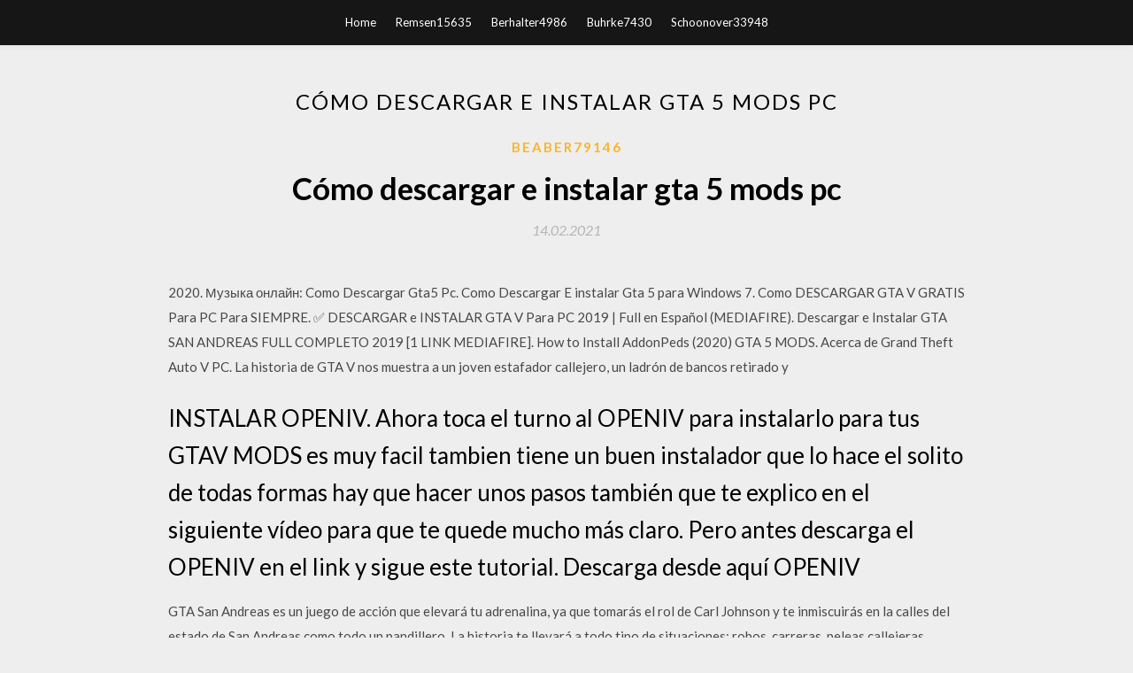

--- FILE ---
content_type: text/html; charset=utf-8
request_url: https://netlibraryndik.web.app/beaber79146dyw/682129.html
body_size: 3757
content:
<!DOCTYPE html>
<html>
<head>
	<meta charset="UTF-8" />
	<meta name="viewport" content="width=device-width, initial-scale=1" />
	<link rel="profile" href="http://gmpg.org/xfn/11" />
	<title>Cómo descargar e instalar gta 5 mods pc [2020]</title>
	<link rel='stylesheet' id='wp-block-library-css' href='https://netlibraryndik.web.app/wp-includes/css/dist/block-library/style.min.css?ver=5.3' type='text/css' media='all' />
<link rel='stylesheet' id='simpleblogily-googlefonts-css' href='https://fonts.googleapis.com/css?family=Lato%3A300%2C400%2C400i%2C700%7CMontserrat%3A400%2C400i%2C500%2C600%2C700&#038;subset=latin%2Clatin-ext' type='text/css' media='all' />
<link rel='stylesheet' id='simpleblogily-style-css' href='https://netlibraryndik.web.app/wp-content/themes/simpleblogily/style.css?ver=5.3' type='text/css' media='all' />
<link rel='stylesheet' id='simpleblogily-font-awesome-css-css' href='https://netlibraryndik.web.app/wp-content/themes/simpleblogily/css/font-awesome.min.css?ver=5.3' type='text/css' media='all' />
<script type='text/javascript' src='https://netlibraryndik.web.app/wp-includes/js/jquery/jquery.js?ver=1.12.4-wp'></script>
<script type='text/javascript' src='https://netlibraryndik.web.app/wp-includes/js/jquery/jquery-migrate.min.js?ver=1.4.1'></script>
<script type='text/javascript' src='https://netlibraryndik.web.app/wp-content/themes/simpleblogily/js/simpleblogily.js?ver=5.3'></script>
<link rel='https://api.w.org/' href='https://netlibraryndik.web.app/wp-json/' />
<meta name="generator" content="WordPress 5.3" />
<meta name="description" content="Seguimos en OpenIV. Si aún no lo tienes en la carpeta mods, muévete hasta GTA 5 -> update -> update.rpf. Cuando hagas clic te volverá a salir lo de “Copy to mods folder”. Cópialo, y confirma que el mismo OpenIV te ha cambiado a GTA 5 -> mods-> update -> update.rpf. ">

</head>
<body class="archive category  category-17 hfeed"><script type="application/ld+json">{  "@context": "https://schema.org/",  "@type": "Game",  "name": "Cómo descargar e instalar gta 5 mods pc [2020]",  "aggregateRating": {  "@type": "AggregateRating",  "ratingValue":  "4.98",  "bestRating": "5",  "worstRating": "1",  "ratingCount": "167"  }  }</script>
	<div id="page" class="site">
		<a class="skip-link screen-reader-text" href="#content">Skip to content</a>
		<header id="masthead" class="site-header" role="banner">
			<nav id="site-navigation" class="main-navigation" role="navigation">
				<div class="top-nav container">
					<button class="menu-toggle" aria-controls="primary-menu" aria-expanded="false">
						<span class="m_menu_icon"></span>
						<span class="m_menu_icon"></span>
						<span class="m_menu_icon"></span>
					</button>
					<div class="menu-top-container"><ul id="primary-menu" class="menu"><li id="menu-item-100" class="menu-item menu-item-type-custom menu-item-object-custom menu-item-home menu-item-102"><a href="https://netlibraryndik.web.app">Home</a></li><li id="menu-item-824" class="menu-item menu-item-type-custom menu-item-object-custom menu-item-home menu-item-100"><a href="https://netlibraryndik.web.app/remsen15635sev/">Remsen15635</a></li><li id="menu-item-621" class="menu-item menu-item-type-custom menu-item-object-custom menu-item-home menu-item-100"><a href="https://netlibraryndik.web.app/berhalter4986kypo/">Berhalter4986</a></li><li id="menu-item-819" class="menu-item menu-item-type-custom menu-item-object-custom menu-item-home menu-item-100"><a href="https://netlibraryndik.web.app/buhrke7430xocy/">Buhrke7430</a></li><li id="menu-item-495" class="menu-item menu-item-type-custom menu-item-object-custom menu-item-home menu-item-100"><a href="https://netlibraryndik.web.app/schoonover33948wacy/">Schoonover33948</a></li></ul></div></div>
			</nav><!-- #site-navigation -->
		</header>
			<div id="content" class="site-content">
	<div id="primary" class="content-area container">
		<main id="main" class="site-main full-width" role="main">
			<header class="page-header">
				<h1 class="page-title">Cómo descargar e instalar gta 5 mods pc</h1></header>
<article id="post-7248" class="post-7248 post type-post status-publish format-standard hentry ">
	<!-- Single start -->

		<header class="entry-header">
	<div class="entry-box">
		<span class="entry-cate"><a href="https://netlibraryndik.web.app/beaber79146dyw/" rel="category tag">Beaber79146</a></span>
	</div>
	<h1 class="entry-title">Cómo descargar e instalar gta 5 mods pc</h1>		<span class="entry-meta"><span class="posted-on"> <a href="https://netlibraryndik.web.app/beaber79146dyw/682129.html" rel="bookmark"><time class="entry-date published" datetime="2021-02-14T16:34:15+00:00">14.02.2021</time><time class="updated" datetime="2021-02-14T16:34:15+00:00">14.02.2021</time></a></span><span class="byline"> by <span class="author vcard"><a class="url fn n" href="https://netlibraryndik.web.app/">Administrator</a></span></span></span>
</header>
<div class="entry-content">
<p>2020. Музыка онлайн: Como Descargar Gta5 Pc. Como Descargar E instalar Gta 5 para Windows 7. Como DESCARGAR GTA V GRATIS Para PC Para SIEMPRE. ✅ DESCARGAR e INSTALAR GTA V Para PC 2019 | Full en Español (MEDIAFIRE). Descargar e Instalar GTA SAN ANDREAS FULL COMPLETO 2019 [1 LINK MEDIAFIRE]. How to Install AddonPeds (2020) GTA 5 MODS. Acerca de Grand Theft Auto V PC. La historia de GTA V nos muestra a un joven estafador callejero, un ladrón de bancos retirado y</p>
<h2>INSTALAR OPENIV. Ahora toca el turno al OPENIV para instalarlo para tus GTAV MODS es muy facil tambien tiene un buen instalador que lo hace el solito de todas formas hay que hacer unos pasos también que te explico en el siguiente vídeo para que te quede mucho más claro. Pero antes descarga el OPENIV en el link y sigue este tutorial. Descarga desde aquí OPENIV</h2>
<p>GTA San Andreas es un juego de acción que elevará tu adrenalina, ya que tomarás el rol de Carl Johnson y te inmiscuirás en la calles del estado de San Andreas como todo un pandillero. La historia te llevará a todo tipo de situaciones: robos, carreras, peleas callejeras, manejo de armas, amistades peligrosas y miles de cosas más que te sumergirán en un mundo lleno de aventura. INSTALAR OPENIV. Ahora toca el turno al OPENIV para instalarlo para tus GTAV MODS es muy facil tambien tiene un buen instalador que lo hace el solito de todas formas hay que hacer unos pasos también que te explico en el siguiente vídeo para que te quede mucho más claro. Pero antes descarga el OPENIV en el link y sigue este tutorial. Descarga desde aquí OPENIV 20/07/2020 27/06/2015 Los mejores Mods para GTA V (gratuitos e imprescindibles) Reportaje Si disfrutas de Grand Theft Auto V en PC aquí te traemos una lista de los mejores mods que puedes encontrar a día de hoy. Requiere un procesador y un sistema operativo de 64 bits; SO: Windows 8.1 de 64 bits, Windows 8 de 64 bits, Windows 7 de 64 bits con Service Pack 1 Procesador: Intel Core 2 Quad CPU Q6600 a 2,4 GHz (4 CPU)/AMD Phenom 9850 Quad-Core (4 CPU) a 2,5 GHz. Memoria: 4 GB de RAM Gráficos: NVIDIA 9800 GT 1 GB/AMD HD 4870 1 GB (DX 10, 10.1, 11). Almacenamiento: 72 GB de espacio disponible</p>
<h2>Descargar ahora Grand Theft Auto V para Windows desde Softonic: Descarga gratis, 100% segura y libre de virus.</h2>
<p>24/02/2017 Bienvenido a GTA5-Mods.com. Selecciona una de las siguientes categorías para empezar a explorar los últimos mods para GTA 5 en PC: 15/12/2019 Descargar GTA V gratis. La producción de GTA V ha sido una de las más costosas de la historia, sin embargo las ganancias fueron aún mayores. Cuenta con el motor de movimiento Euphoria, que es un motor de movimiento en 3D, lo cual implica que cada personaje creado con este motor, tendrá movimientos que sin simulados desde el origen, es decir una mezcla de músculo y sistema nervioso. Descargar GTA V Para PC Gratis sin uTORRENT INFORMACION. GTA V ha llegado a CompartiendoProgramas.com está es la última versión de GTA V que existe para pc además está totalmente optimizado para que corra en cualquier versión de Windows ya sea 7, 8 y 10, y en cualquier tipo de PC sin importar que sea de bajos recursos.</p>
<h3>Descargar GTA V Para PC Gratis sin uTORRENT INFORMACION. GTA V ha llegado a CompartiendoProgramas.com está es la última versión de GTA V que existe para pc además está totalmente optimizado para que corra en cualquier versión de Windows ya sea 7, 8 y 10, y en cualquier tipo de PC sin importar que sea de bajos recursos.</h3>
<p>Bienvenido a GTA5-Mods.com. Selecciona una de las siguientes categorías para empezar a explorar los últimos mods para GTA 5 en PC: 15/12/2019 Descargar GTA V gratis. La producción de GTA V ha sido una de las más costosas de la historia, sin embargo las ganancias fueron aún mayores. Cuenta con el motor de movimiento Euphoria, que es un motor de movimiento en 3D, lo cual implica que cada personaje creado con este motor, tendrá movimientos que sin simulados desde el origen, es decir una mezcla de músculo y sistema nervioso. Descargar GTA V Para PC Gratis sin uTORRENT INFORMACION. GTA V ha llegado a CompartiendoProgramas.com está es la última versión de GTA V que existe para pc además está totalmente optimizado para que corra en cualquier versión de Windows ya sea 7, 8 y 10, y en cualquier tipo de PC sin importar que sea de bajos recursos.</p>
<p>Requiere un procesador y un sistema operativo de 64 bits; SO: Windows 8.1 de 64 bits, Windows 8 de 64 bits, Windows 7 de 64 bits con Service Pack 1 Procesador: Intel Core 2 Quad CPU Q6600 a 2,4 GHz (4 CPU)/AMD Phenom 9850 Quad-Core (4 CPU) a 2,5 GHz. Memoria: 4 GB de RAM Gráficos: NVIDIA 9800 GT 1 GB/AMD HD 4870 1 GB (DX 10, 10.1, 11). Almacenamiento: 72 GB de espacio disponible</p>
<h2>INSTALAR OPENIV. Ahora toca el turno al OPENIV para instalarlo para tus GTAV MODS es muy facil tambien tiene un buen instalador que lo hace el solito de todas formas hay que hacer unos pasos también que te explico en el siguiente vídeo para que te quede mucho más claro. Pero antes descarga el OPENIV en el link y sigue este tutorial. Descarga desde aquí OPENIV</h2>
<p>09/10/2019 Esta página está pensada para que cualquier persona pueda descargar e instalar mods para GTA 5. Si quieres convertir tu GTA en algo único – que están aquí. 24/02/2017 Bienvenido a GTA5-Mods.com. Selecciona una de las siguientes categorías para empezar a explorar los últimos mods para GTA 5 en PC: 15/12/2019</p>
<ul><li><a href="https://faxlibydgv.web.app/brabston56636be/739342.html">descarga minecraft bedrock edition 1.14</a></li><li><a href="https://faxlibydgv.web.app/bovain25403me/391910.html">soeed up descargar archivo comp7ter</a></li><li><a href="https://faxlibydgv.web.app/vandersloot63734miqu/35392.html">descargar bourne identity pdf</a></li><li><a href="https://faxlibydgv.web.app/fegaro58233l/444193.html">descarga de softmaker gratis</a></li><li><a href="https://faxlibydgv.web.app/houtkooper11406qete/513476.html">descargue la versión más reciente de word</a></li><li><a href="https://www.zool.st/kakug/schede-tecniche-e-rischi-per-la-salute-vol-2997.php">slsqpsd</a></li><li><a href="https://www.zool.st/moluj/le-grandi-donne-del-cinema-uniche-indomabili-indimenticabili-30-star-che-hanno-lasciato-il-segno698.php">slsqpsd</a></li><li><a href="https://www.zool.st/xeqyp/la-casa-degli-uomini708.php">slsqpsd</a></li><li><a href="https://www.zool.st/wosyt/hopper995.php">slsqpsd</a></li><li><a href="https://www.zool.st/wosyt/i-sommergibili-u-boote-la-minaccia-segreta-della-marina-militare-tedesca911.php">slsqpsd</a></li></ul>
</div>
<div class="entry-tags">
	</div>

<!-- Single end -->
<!-- Post feed end -->

</article>
		</main><!-- #main -->
</div><!-- #primary -->


</div><!-- #content -->



<footer id="colophon" class="site-footer" role="contentinfo">

		<div class="footer-widgets-wrapper">
		<div class="container">
			<div class="footer-widget-single">
						<div class="footer-widgets">		<h3>New Stories</h3>		<ul>
					<li>
					<a href="https://netlibraryndik.web.app/milos53149vywa/593992.html">Descarga pes 2018 gratis para pc</a>
					</li><li>
					<a href="https://netlibraryndik.web.app/alvira40797wub/585439.html">Doom precio de descarga digital ps4</a>
					</li><li>
					<a href="https://netlibraryndik.web.app/risha81397ze/622507.html">Primera descarga de la aplicación del cliente walmart</a>
					</li><li>
					<a href="https://netlibraryndik.web.app/stahly21421kifi/856037.html">Edward abbey desert solitaire descarga gratuita pdf</a>
					</li><li>
					<a href="https://netlibraryndik.web.app/risha81397ze/739150.html">Descargar hey arnold torrent de acción de gracias</a>
					</li>
					</ul>
		</div>			</div>
			<div class="footer-widget-single footer-widget-middle">
						<div class="footer-widgets">		<h3>Featured</h3>		<ul>
					<li>
					<a href="https://netlibraryndik.web.app/beaber79146dyw/706944.html">Cómo descargar el disco de arranque para windows 10</a>
					</li><li>
					<a href="https://netlibraryndik.web.app/dimodica24837xaxo/22762.html">Descargar amber md gratis</a>
					</li><li>
					<a href="https://netlibraryndik.web.app/pexton7527wez/204916.html">Cómo descargar aplicaciones de google para encender fuego</a>
					</li><li>
					<a href="https://netlibraryndik.web.app/timons57139duq/162524.html">Descargas filmr o varbeiro de sevilha torrent</a>
					</li><li>
					<a href="https://netlibraryndik.web.app/clarson25813sax/778308.html">Descarga completa gratuita de logan</a>
					</li>
					</ul>
		</div>			</div>
			<div class="footer-widget-single">
						<div class="footer-widgets">		<h3>Popular Posts</h3>		<ul>
					<li>
					<a href="https://netlibraryndik.web.app/caslin26239xipa/853020.html">Archivo secreto 2 descargar pc gratis</a>
					</li><li>
					<a href="https://netlibraryndik.web.app/dumpert59367bi/48300.html">Descarga gratuita de synaptics touchpad v7 5 driver</a>
					</li><li>
					<a href="https://netlibraryndik.web.app/councill74294f/260494.html">Vender descargas estampado pdf</a>
					</li><li>
					<a href="https://netlibraryndik.web.app/belarmino65773zici/127387.html">Esto no está sucediendo temporada 2 descarga completa de torrent</a>
					</li><li>
					<a href="https://netlibraryndik.web.app/pischke88582s/318801.html">Cómo descargar manualmente las aplicaciones de windows phone</a>
					</li>
					</ul>
		</div>		<div class="footer-widgets">		<h3>New</h3>		<ul>
					<li>
					<a href="https://netlibraryndik.web.app/sharrer938zuxy/881449.html">Señuelo mujer policía + descarga torrent</a>
					</li><li>
					<a href="https://netlibraryndik.web.app/carbee86872h/773034.html">Descarga del álbum letoya luckett back 2 life</a>
					</li><li>
					<a href="https://netlibraryndik.web.app/bigsby24164r/286604.html">Convertir la descarga de netflix a mp4 con freno de mano</a>
					</li><li>
					<a href="https://netlibraryndik.web.app/sharon16014gica/224913.html">Descarga gratuita de la versión completa de spss</a>
					</li><li>
					<a href="https://netlibraryndik.web.app/swait36630myzi/987295.html">Archivo zip de descarga de java</a>
					</li>
					</ul>
		</div>			</div>
		</div>
	</div>

<div class="site-info">
	<div class="container">
		&copy; 2020 netlibraryndik.web.app
			

	</div>
</div>

</footer>
</div><!-- #page -->

<script type='text/javascript' src='https://netlibraryndik.web.app/wp-content/themes/simpleblogily/js/navigation.js?ver=20151215'></script>
<script type='text/javascript' src='https://netlibraryndik.web.app/wp-content/themes/simpleblogily/js/skip-link-focus-fix.js?ver=20151215'></script>
<script type='text/javascript' src='https://netlibraryndik.web.app/wp-includes/js/wp-embed.min.js?ver=5.3'></script>

</body>
</html>